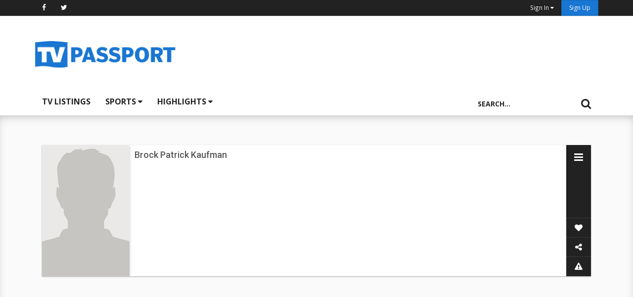

--- FILE ---
content_type: text/html; charset=UTF-8
request_url: https://www.tvpassport.com/person/brock-patrick-kaufman/682811
body_size: 10263
content:
<!DOCTYPE html>
<html lang="en">
  <head>
    <meta charset="UTF-8">
    <meta http-equiv="X-UA-Compatible" content="IE=edge">
    <meta name="viewport" content="width=device-width, initial-scale=1, maximum-scale=1.0, user-scalable=no">

          
<title>Brock Patrick Kaufman   | TV Passport</title>

<meta property="og:site_name" content="TV Passport">
<meta property="fb:app_id" content="662788877191028">
<meta property="og:url" content="https://www.tvpassport.com/person/brock-patrick-kaufman/682811" />
<meta property="og:type" content="actor" />
<meta property="og:title" content="Brock Patrick Kaufman  " />
<meta name="keywords" content="TV Guide, TV Listings, TV Schedules, Canada TV listings, USA TV listing, Canada TV guide, USA TV guide" />
<meta name="description" content="Learn more about Brock Patrick Kaufman on TV Passport. Find upcoming TV listings with Brock Patrick Kaufman, as well as bio, filmography, photos and more." />
<meta property="og:description" content="Learn more about Brock Patrick Kaufman on TV Passport. Find upcoming TV listings with Brock Patrick Kaufman, as well as bio, filmography, photos and more." />
<meta property="og:image" content="https://www.tvpassport.com/resource/img/generics/null-person.png" />
    
    <link rel="apple-touch-icon" sizes="57x57" href="https://www.tvpassport.com/resource/img/favicons/apple-touch-icon-57x57.png">
    <link rel="apple-touch-icon" sizes="60x60" href="https://www.tvpassport.com/resource/img/favicons/apple-touch-icon-60x60.png">
    <link rel="apple-touch-icon" sizes="72x72" href="https://www.tvpassport.com/resource/img/favicons/apple-touch-icon-72x72.png">
    <link rel="apple-touch-icon" sizes="76x76" href="https://www.tvpassport.com/resource/img/favicons/apple-touch-icon-76x76.png">
    <link rel="apple-touch-icon" sizes="114x114" href="https://www.tvpassport.com/resource/img/favicons/apple-touch-icon-114x114.png">
    <link rel="apple-touch-icon" sizes="120x120" href="https://www.tvpassport.com/resource/img/favicons/apple-touch-icon-120x120.png">
    <link rel="apple-touch-icon" sizes="144x144" href="https://www.tvpassport.com/resource/img/favicons/apple-touch-icon-144x144.png">
    <link rel="apple-touch-icon" sizes="152x152" href="https://www.tvpassport.com/resource/img/favicons/apple-touch-icon-152x152.png">
    <link rel="apple-touch-icon" sizes="180x180" href="https://www.tvpassport.com/resource/img/favicons/apple-touch-icon-180x180.png">
    <link rel="icon" type="image/png" href="https://www.tvpassport.com/resource/img/favicons/favicon-32x32.png" sizes="32x32">
    <link rel="icon" type="image/png" href="https://www.tvpassport.com/resource/img/favicons/favicon-194x194.png" sizes="194x194">
    <link rel="icon" type="image/png" href="https://www.tvpassport.com/resource/img/favicons/favicon-96x96.png" sizes="96x96">
    <link rel="icon" type="image/png" href="https://www.tvpassport.com/resource/img/favicons/android-chrome-192x192.png" sizes="192x192">
    <link rel="icon" type="image/png" href="https://www.tvpassport.com/resource/img/favicons/favicon-16x16.png" sizes="16x16">
    <link rel="manifest" href="https://www.tvpassport.com/resource/img/favicons/manifest.json">
    <link rel="mask-icon" href="https://www.tvpassport.com/resource/img/favicons/safari-pinned-tab.svg" color="#0a64bd">
    <link rel="shortcut icon" href="https://www.tvpassport.com/resource/img/favicons/favicon.ico">
    <meta name="msapplication-TileColor" content="#ffffff">
    <meta name="msapplication-TileImage" content="https://www.tvpassport.com/resource/img/favicons/mstile-144x144.png">
    <meta name="msapplication-config" content="https://www.tvpassport.com/resource/img/favicons/browserconfig.xml">
    <meta name="theme-color" content="#ffffff">

<!-- PLACE THIS SECTION INSIDE OF YOUR HEAD TAGS -->
<!-- Below is a recommended list of pre-connections, which allow the network to establish each connection quicker, speeding up response times and improving ad performance. -->
<link rel="preconnect" href="https://a.pub.network/" crossorigin />
<link rel="preconnect" href="https://b.pub.network/" crossorigin />
<link rel="preconnect" href="https://c.pub.network/" crossorigin />
<link rel="preconnect" href="https://d.pub.network/" crossorigin />
<link rel="preconnect" href="https://c.amazon-adsystem.com" crossorigin />
<link rel="preconnect" href="https://s.amazon-adsystem.com" crossorigin />
<link rel="preconnect" href="https://btloader.com/" crossorigin />
<link rel="preconnect" href="https://api.btloader.com/" crossorigin />
<link rel="preconnect" href="https://cdn.confiant-integrations.net" crossorigin />
<!-- Below is a link to a CSS file that accounts for Cumulative Layout Shift, a new Core Web Vitals subset that Google uses to help rank your site in search -->
<!-- The file is intended to eliminate the layout shifts that are seen when ads load into the page. If you don't want to use this, simply remove this file -->
<!-- To find out more about CLS, visit https://web.dev/vitals/ -->
<link rel="stylesheet" href="https://a.pub.network/tvpassport-com/cls.css">
<script data-cfasync="false" type="text/javascript">
  var freestar = freestar || {};
  freestar.queue = freestar.queue || [];

freestar.queue.push(function () {
  googletag.pubads().set('page_url', 'https://www.tvpassport.com/');
});
  freestar.config = freestar.config || {};
  freestar.config.enabled_slots = [];
  freestar.initCallback = function () { (freestar.config.enabled_slots.length === 0) ? freestar.initCallbackCalled = false : freestar.newAdSlots(freestar.config.enabled_slots) }
</script>
<script src="https://a.pub.network/tvpassport-com/pubfig.min.js" data-cfasync="false" async></script>



  <!-- 
  <script async data-cfasync="false" src="https://cdn.snigelweb.com/adengine/tvpassport.com/loader.js" type="text/javascript"></script>


<script type = "text/javascript"> 
(function () { 
window.advBidxc = window.advBidxc || {}; 
window.advBidxc.customerId = "8CU60L62H"; // Customer ID 
window.advBidxc.domain = window.location.hostname; 
window.advBidxc.version = 5.1; 
window.advBidxc.startTime = new Date().getTime(); 
function loadScript(tagSrc) { 
var scriptTag = document.createElement('script'), 
placeTag = document.getElementsByTagName("script")[0]; 
scriptTag.type = 'text/javascript'; 
scriptTag.async = true; 
scriptTag.src = tagSrc; 
placeTag.parentNode.insertBefore(scriptTag, placeTag);} 
var mnSrc = 'https://hbx.media.net/bidexchange.js?cid=' +  
window.advBidxc.customerId + 
"&version=" + window.advBidxc.version + '&dn=' +  
window.advBidxc.domain; 
loadScript(mnSrc); })(); 
</script>  -->

<script>
  (function(i,s,o,g,r,a,m){i['GoogleAnalyticsObject']=r;i[r]=i[r]||function(){
  (i[r].q=i[r].q||[]).push(arguments)},i[r].l=1*new Date();a=s.createElement(o),
  m=s.getElementsByTagName(o)[0];a.async=1;a.src=g;m.parentNode.insertBefore(a,m)
  })(window,document,'script','https://www.google-analytics.com/analytics.js','ga');

  ga('create', 'UA-3210299-1', 'auto');
  ga('send', 'pageview');

</script>
<script type="text/javascript">
    if (window.location.hash && window.location.hash == '#_=_') {
        window.location.hash = '';
    }
</script>
<script>
// Copyright 2014-2015 Twitter, Inc.
// Licensed under MIT (https://github.com/twbs/bootstrap/blob/master/LICENSE)
if (navigator.userAgent.match(/IEMobile\/10\.0/)) {
  var msViewportStyle = document.createElement('style')
  msViewportStyle.appendChild(
    document.createTextNode(
      '@-ms-viewport{width:auto!important}'
    )
  )
  document.querySelector('head').appendChild(msViewportStyle)
}
</script>
<!-- 
<script async src="https://securepubads.g.doubleclick.net/tag/js/gpt.js"></script>
<script>
  window.googletag = window.googletag || {cmd: []};
  googletag.cmd.push(function() {
    googletag.defineSlot('/24842805/tvpassport_sports_320x50', [320, 50], 'div-gpt-ad-1648728317786-0').addService(googletag.pubads());
    googletag.pubads().enableSingleRequest();
    googletag.enableServices();
  });
</script> -->

    <link rel="stylesheet" type="text/css" href="https://www.tvpassport.com/resource/css/print.css" media="print">
    <link href="https://www.tvpassport.com/resource/css/styles.css?v4" rel="stylesheet">

<!--[if gt IE 10]><!-->
    <link rel="stylesheet" href="https://www.tvpassport.com/resource/css/ie.css">
<!--<![endif]-->

    <!-- HTML5 shim and Respond.js for IE8 support of HTML5 elements and media queries -->
    <!--[if lt IE 9]>
      <script src="https://oss.maxcdn.com/html5shiv/3.7.2/html5shiv.min.js"></script>
      <script src="https://oss.maxcdn.com/respond/1.4.2/respond.min.js"></script>
    <![endif]-->
    <script src="https://ajax.googleapis.com/ajax/libs/jquery/1.11.3/jquery.min.js"></script>
    <script src="//ajax.aspnetcdn.com/ajax/jquery.validate/1.11.1/jquery.validate.min.js"></script>
    <script src="https://www.tvpassport.com/resource/js/bootstrap.min.js" ></script>
  </head>
  <body>


 <header>
  <nav id="top-bar" class="navbar navbar-default navbar-fixed-top">
    <div class="container">
      <div class="collapse navbar-collapse" id="">
        <ul class="nav navbar-nav">
          <!-- <li><a href="">Choose Your Local TV Provider</a></li> -->
          <li class="hidden-xs"><a href="http://www.facebook.com/tvpassport" title="Like us on Facebook" target="_blank"><i class="fa fa-facebook"></i></a></li>
          <li class="hidden-xs"><a href="http://www.twitter.com/tvpassport" title="Follow us on Twitter" target="_blank"><i class="fa fa-twitter"></i></a></li>

        </ul>
        <ul class="nav navbar-nav navbar-right">
          
          <li class="visible-xs"><a href="https://www.tvpassport.com/my-passport/sign_in" class=""><small>Sign In</small></a></li>
          <li class="dropdown hidden-xs">
            <a href="#" class="dropdown-toggle" data-toggle="dropdown"><small>Sign In <span class="fa fa-caret-down"></span></small></a>
            <ul id="login-nav" class="dropdown-menu">
              <li>
               <div class="row">
                  <div class="col-md-12">
                     <form class="form" role="form" method="post" action="https://www.tvpassport.com/my-passport/sign_in" accept-charset="UTF-8" id="login-nav">
                      <div class="form-group">
                       <label class="sr-only" for="email_header">Email address</label>
                       <input type="email" class="form-control" id="email_header" name="sign_in_username_email" placeholder="Email address" required>
                      </div>
                      <div class="form-group">
                        <label class="sr-only" for="password_header">Password</label>
                        <input type="password" class="form-control" id="password_header" name="sign_in_password" placeholder="Password" required>
                        <div class="help-block text-right"><a href="https://www.tvpassport.com/my-passport/forgot_password">Forgot password ?</a></div>
                      </div>
                      <input type="hidden" id="redirect" name="redirect" value="true">
                      <div class="form-group">
                        <button type="submit" class="btn btn-primary btn-block">Sign in</button>
                      </div>
                      <div class="checkbox">
                        <label><input type="checkbox" id="sign_in_remember" name="sign_in_remember"><span> Remember Me</span></label>
                      </div>
                     </form>
                    <div class="social-buttons text-center">
                      <p>Or sign in with a social network</p>
                      <a href="https://www.tvpassport.com/hauth/login/Facebook/true">
                        <span class="fa-stack fa-lg">
                          <i class="fa fa-square fa-stack-2x"></i>
                          <i class="fa fa-facebook fa-stack-1x fa-inverse btn-facebook"></i>
                        </span>
                      </a>
                      <a href="https://www.tvpassport.com/hauth/login/Twitter/true">
                        <span class="fa-stack fa-lg">
                          <i class="fa fa-square fa-stack-2x"></i>
                          <i class="fa fa-twitter fa-stack-1x fa-inverse btn-twitter"></i>
                        </span>
                      </a>
                      <a href="https://www.tvpassport.com/hauth/login/Google/true">
                        <span class="fa-stack fa-lg">
                          <i class="fa fa-square fa-stack-2x"></i>
                          <i class="fa fa-google fa-stack-1x fa-inverse btn-google"></i>
                        </span>
                      </a>
                    </div>
                    <p class="text-center">Don't have an account? <a href="https://www.tvpassport.com/my-passport/register" class="">Sign up</a></p>
                  </div>
               </div>
              </li>
            </ul>
          </li>
          <li><a href="https://www.tvpassport.com/my-passport/register" class="btn btn-xs btn-primary">Sign Up</a></li>        </ul>
      </div>
    </div><!-- /.container-fluid -->
  </nav>
  <div class="divide-nav">
    <div class="container">
      <div class="row no-gutters" id="masthead">
        <div class="col-xs-12 col-md-3 col-sm-5 vcenter">
          <a href="https://www.tvpassport.com/" class="brand"><img src="https://www.tvpassport.com/resource/img/tv-passport-logo.png" alt="TV Passport logo" class="img-responsive logo"></a>
        </div>
        <div class="col-xs-12 col-md-7 col-md-offset-1 col-sm-5 vcenter">
          <!-- Tag ID: tvpassport-com_leaderboard_atf -->
          <div align="center" data-freestar-ad="__320x100 __728x90" id="tvpassport-com_leaderboard_atf">
            <script data-cfasync="false" type="text/javascript">
              freestar.config.enabled_slots.push({ placementName: "tvpassport-com_leaderboard_atf", slotId: "tvpassport-com_leaderboard_atf" });
            </script>
          </div>
        </div>
      </div>
    </div>
  </div>
  <nav id="main-nav" class="navbar navbar-default navbar-lower">
    <div class="container">
      <script async src="https://pagead2.googlesyndication.com/pagead/js/adsbygoogle.js?client=ca-pub-1030133986021041"
     crossorigin="anonymous"></script>
<!-- Header replace Auto Ad 
<ins class="adsbygoogle"
     style="display:block"
     data-ad-client="ca-pub-1030133986021041"
     data-ad-slot="5615081698"
     data-ad-format="auto"
     data-full-width-responsive="true"></ins>
<script>
     (adsbygoogle = window.adsbygoogle || []).push({});
</script>-->
    </div>

    <div class="container">
      <div class="navbar-header">
        <ul class="nav navbar-nav">

          <li class=" nav-no-collapse"><a href="https://www.tvpassport.com/tv-listings" >TV Listings</a></li>
          <button type="button" class="navbar-toggle collapsed btn btn-primary btn-xs" data-toggle="collapse" data-target=".collapse-main-nav" aria-expanded="false">Menu <span class="fa fa-caret-down"></span></button>
        </ul>
      </div>
      <div class="collapse navbar-collapse collapse-buttons collapse-main-nav">
        <ul class="nav navbar-nav">
          <li class="dropdown">
            <a href="#" class="dropdown-toggle" data-toggle="dropdown">Sports <b class="fa fa-caret-down"></b></a>
            <ul class="dropdown-menu">
              <li><a href="https://www.tvpassport.com/tv-listings/sports/EPL">EPL Schedule</a></li>
              <li><a href="https://www.tvpassport.com/tv-listings/sports/F1">F1 Schedule</a></li>
              <li><a href="https://www.tvpassport.com/tv-listings/sports/FIFA">FIFA Schedule</a></li>
              <!-- <li><a href="https://www.tvpassport.com/tv-listings/sports/MLB">MLB Schedule</a></li> -->
              <li><a href="https://www.tvpassport.com/tv-listings/sports/MLS">MLS Schedule</a></li>
              <!-- <li><a href="https://www.tvpassport.com/tv-listings/sports/NASCAR">NASCAR Schedule</a></li> -->
              <li><a href="https://www.tvpassport.com/tv-listings/sports/NBA">NBA Schedule</a></li>
              <li><a href="https://www.tvpassport.com/tv-listings/sports/NHL">NHL Schedule</a></li>
              <li><a href="https://www.tvpassport.com/tv-listings/sports/NFL">NFL Schedule</a></li>
              <li><a href="https://www.tvpassport.com/tv-listings/sports/UEFA">UEFA Schedule</a></li>
              <li class="divider"></li>
              <li><a href="https://www.tvpassport.com/tv-listings/sports">Sports Highlights</a></li>
            </ul>
          </li>
          <li class="dropdown">
            <a href="#" class="dropdown-toggle" data-toggle="dropdown">Highlights <b class="fa fa-caret-down"></b></a>
            <ul class="dropdown-menu">
              <li><a href="https://www.tvpassport.com/tv-listings/whats-on-today">What's On Today</a></li>
              <li><a href="https://www.tvpassport.com/tv-listings/movies">Movie Listings</a></li>
              <!-- <li><a href="https://www.tvpassport.com/fall-tv">Fall TV Premieres</a></li> -->
            </ul>
          </li>

        </ul>
        <div class="searchbox searchbox-open">
          <form action="https://www.tvpassport.com/search" id="searchbox" method="get" accept-charset="utf-8">
            <input type="search" name="search" id="search" placeholder="Search..." class="searchbox-input header" >
            <input type="submit" class="searchbox-submit">
            <span class="searchbox-icon"><i class="fa fa-search"></i></span>
          </form>
        </div>
      </div>
    </div>

  </nav>

</header>
<div>
</div>


<script>

  $(".searchbox-icon").on('click touch', function(){
      $( "#searchbox" ).submit();
  });

</script>
<main>
  	<section class="person">
    	<div class="container">




    <div class="col-xs-12">
      <div class="program-card">
        <div class="program-wrapper">
          <div class="row row-eq-height no-gutters">
            <div class="col-xs-12 col-sm-4 col-md-2 artwork"><figure><img src="https://www.tvpassport.com/resource/img/generics/null-person-object.png" title="Brock Patrick Kaufman" class="img-responsive" alt="Photo of Brock Patrick Kaufman"></figure></div>            <div class="col-xs-12 col-sm-8  col-md-10 ">
              <div class="program-details">
                <h1 class="h4">
                  Brock Patrick Kaufman                </h1>
                            
                                              
                                                            </p>
              
              
              <ul class="list-inline">
                              </ul>

              </div>
            </div>
          </div>
        </div>
        <div class="program-sidebar">
  <div class="holder">
    <a class="open-expand" href="#"></a>
  </div>
  <div class="expand-actions">
    <div class="action-group">
      <ul class="action-items list-group">
        <li class="list-group-item favourite">
          <div class="row">
            <div class="col-xs-12">
              <div class="icon favicon ">
                <span><i class="fa fa-heart"></i></span>
              </div>
              <div class="favorite action-title">
                <span class="favorite-text">
                Sign in to Add favorite                </span>
              </div>
            </div>
          </div>
        </li>
<!--         <li class="list-group-item reminder">
          <div class="row">
            <div class="col-xs-12">

              <div class="icon noteicon ">

                <span><i class="fa fa-bell"></i></span>
              </div>
              <div class="reminder action-title">
                <span class="reminder-text">
                                </span>

                <div class="action-options btn-group pull-right" role="group" aria-label="">
                  <a href="" onclick="checkNewShows()" class="btn btn-primary btn-sm">
                    All shows
                  </a>
                  <a href="" onclick="checkAllShows()" class="btn btn-success btn-sm">
                    New shows
                  </a>

                </div>
              </div>
            </div>
          </div>
        </li> -->
        <li class="list-group-item share">
          <div class="row">
            <div class="col-xs-12">
              <div class="icon">
                <span><i class="fa fa-share-alt"></i></span>
              </div>
              <div class="share action-title">
                <span class="reminder text">Share</span>
                <div class="action-options btn-group" role="group" aria-label="">
                  <a href="" class="btn btn-facebook btn-sm share shareFaceBook">
                    <i class="fa fa-facebook"></i>
                  </a>

                  <a href="https://twitter.com/intent/tweet?text=Checking+out+the+show+Brock+Patrick+Kaufman%21&via=tvpassport&url=http://pssprt.tv/person/brock-patrick-kaufman/682811&hashtags=$hashtags" class="btn btn-twitter btn-sm share shareTwitter">
                    <i class="fa fa-twitter"></i>
                  </a>
                  <a href="" class="btn btn-google btn-sm share" data-toggle="modal" data-target="#shareEmail">
                    <i class="fa fa-envelope"></i>
                  </a>
                  <!-- <a>spacer</a> -->
                </div>
              </div>
            </div>
          </div>

        </li>
        <li class="list-group-item warning">
          <div class="row">
            <div class="col-xs-12">
              <div class="icon">
                <span><i class="fa fa-warning"></i></span>
              </div>
              <div class="report action-title">
                Report a problem
              </div>
            </div>
          </div>

        </li>
      </ul>

    </div>
  </div>
   <div class="open">
    <div class="sidebar-buttons">
      <ul class="list-group">
        <li class="list-group-item ">
          <span><i class="fa fa-heart"></i></span>
        </li>
<!--         <li class="list-group-item ">
          <span><i class="fa fa-bell"></i></span>
        </li> -->
        <li class="list-group-item">
          <span><i class="fa fa-share-alt"></i></span>
        </li>
        <li class="list-group-item">
          <span><i class="fa fa-warning"></i></span>
        </li>
      </ul>
    </div>
   </div>
</div>












<script>

var signedIn = false

var fav_property_value =  0;
var is_favouriting = false;


$(".program-card").on('click touchstart', '.favorite.action-title', function(event)
{

  if(signedIn)
  {
    if(fav_property_value == 0)
      var url = "https://www.tvpassport.com/my-passport/Favorites/set_favorite";
    else
      var url = "https://www.tvpassport.com/my-passport/Favorites/rem_favorite";
    if(!is_favouriting)
    {
      $('.favorite-text').html("<span class='saving'>Saving changes...</span>");
      $.post(
          url,
          {
            objectId:  "682811",
            object:  "person"
          })
          .success(function(data) {
            var json = $.parseJSON(data);
            if(json.success == true)
            {
              if(fav_property_value == 0)
              {
                fav_property_value = 1;
                $('.favorite-text').html("Remove favorite" );
                $('.favicon').addClass('active');
                $('.favourite').removeClass('active');
              }
              else
              {
                $('.favorite-text').html("favorite" );
                fav_property_value = 0;
                $('.favicon').removeClass('active');
                $('.favourite').removeClass('active');
              }
            }
            else
            {
              window.location.replace("https://www.tvpassport.com/my-passport/sign_in");
            }
          })
          .fail(function() {
            if(fav_property_value == 1)
            {
              fav_property_value = 1;
              $('.favorite-text').html("Remove favorite");
            }
            else
            {
              $('.favorite-text').html("favorite");
              fav_property_value = 0;
            }
          })
          .done(function()
          {
            is_favouriting = false;
          });
    }
    is_favouriting = true;
  }
  else
  {
    var url = "https://www.tvpassport.com/my-passport/sign_in";
    window.location.href = url;
  }


});
$(".program-card").on('click touchstart', '.report.action-title', function(event)
{
  var url = "https://www.tvpassport.com/contact/person/682811";
  window.location.href = url;

});
</script>






<script>

var reminderClicked = false;
var newShowsOnly = 0;
var allShows = 0;

function checkNewShows()
{
  send_notifications("person", 0, 1);
}

function checkAllShows()
{
  send_notifications("person", 1, 0);
}

function removeChecks()
{
  send_notifications("person", 0, 0);
}

function send_notifications(object, all_listings, new_listings)
{
  var url = "https://www.tvpassport.com//my-passport/Notify/set_notification";
  $('.reminder-text').html("Sending User Info...");
  $.post(
      url,
      {
        category:  object,
        object_id:     "682811",
        all_listings:    all_listings,
        new_listings:     new_listings,
        live_listings:  0,
        remind_once: 0
      })
      .success(function(data) {
        var json = $.parseJSON(data);
        if(json.success == true)
        {
          $('li.list-group-item').removeClass('active');
          if(all_listings == 1)
          {
            $('.reminder-text').html("Remove Reminders");
            $('.noteicon').addClass('active');
            allShows = 1;
            newShowsOnly = 0;
          }
          else if(new_listings == 1)
          {
            $('.reminder-text').html("Remove Reminders");
            $('.noteicon').addClass('active');
            allShows = 0;
            newShowsOnly = 1;
          }
          else
          {
            $('.reminder-text').html("Set Reminders");
            $('.noteicon').removeClass('active');
            allShows = 0;
            newShowsOnly = 0;
          }
        }
        else
        {
          window.location.replace("https://www.tvpassport.com/my-passport/sign_in");
        }
    })
    .fail(function() {

    }
  );
}
$(".program-card").on('click touchstart', '.reminder.action-title', function(event)
{
  //console.log("newShowsOnly " + newShowsOnly);
  //console.log("allShows " + allShows);
  if(signedIn)
  {
    if((newShowsOnly == 1) || (allShows == 1))
    {
      removeChecks();
    }
  }
});


</script>


<script>

$( document ).ready(function() {
  $('#shareEmail').on('shown.bs.modal', function (e) {
      $('#shareEmailForm').validator();
  });
});

$(".program-card").on('click touchstart', '#submit', function(event)
{
  var hasErrors = false;
  $('#shareEmailForm').validator('validate');
  $('.has-error').each( function( index, element ){
      if(($( this ).text().length > 0))
      {
        hasErrors = true;
      }
  });

  if (hasErrors) {
    //console.log("we have errors");
  } else {
    var url = "https://www.tvpassport.com/my-passport/Share";
    $.post(
        url,
        {
          object_link:  "https://www.tvpassport.com/person/brock-patrick-kaufman/682811",
          object_type:  "person",
          action_title:  "Brock Patrick Kaufman",
          description:  "",

          time_span:  "",
          /*
          showName:  "",
          episodeTitle:  "",

          league:  "",
          team1:  "",
          team2:  ""
          */

          from:     $("#from").val(),
          sendemailto:     $("#sendemailto").val(),
          email:    $("#email").val(),
          name:     $("#name").val(),
          message:  $("#message").val()
        })
        .success(function(data) {

          $('#shareEmailFormArea').html("<p class=\"text-center lead text-success\">Your message was sent!</p>");
          $('#submit').hide();
          //$('#shareEmail').modal('hide');
      })
      .fail(function() {

      }
    );
  }
});


$(".program-card").on('click touchstart', '.shareFaceBook', function(event)
{
  event.preventDefault();
  FB.ui(
    {
      method: 'share',
      href: 'http://pssprt.tv/person/brock-patrick-kaufman/682811',
      app_id: '662788877191028'
    },
    // callback
    function(response) {
      if (response && !response.error_message) {
        //alert('Posting completed.');
      } else {
        //alert(response);
      }
    }
  );

});
</script>
<script type="text/javascript" src="https://platform.twitter.com/widgets.js"></script>
<script>window.twttr = (function(d, s, id) {
  var js, fjs = d.getElementsByTagName(s)[0],
    t = window.twttr || {};
  if (d.getElementById(id)) return t;
  js = d.createElement(s);
  js.id = id;
  js.src = "https://platform.twitter.com/widgets.js";
  fjs.parentNode.insertBefore(js, fjs);

  t._e = [];
  t.ready = function(f) {
    t._e.push(f);
  };

  return t;
}(document, "script", "twitter-wjs"));
</script>
<script>
  window.fbAsyncInit = function() {
    FB.init({
      appId      : '662788877191028',
      xfbml      : true,
      version    : 'v2.5'
    });
  };

  (function(d, s, id){
     var js, fjs = d.getElementsByTagName(s)[0];
     if (d.getElementById(id)) {return;}
     js = d.createElement(s); js.id = id;
     js.src = "//connect.facebook.net/en_US/sdk.js";
     fjs.parentNode.insertBefore(js, fjs);
   }(document, 'script', 'facebook-jssdk'));
</script>

<!-- Modal for share via email  -->


<form method="post" id="shareEmailForm" accept-charset="UTF-8" action="https://www.tvpassport.com/my-passport/Share">
<div class="modal fade" tabindex="-1" id="shareEmail" role="dialog">
  <div class="modal-dialog">
    <div class="modal-content">
      <div class="modal-body">
        <div class="form-area" id="shareEmailFormArea">

          <button type="button" class="close" data-dismiss="modal" aria-label="Close"><span aria-hidden="true">&times;</span></button>
          <p class="lead text-center"><strong>Share something about Brock Patrick Kaufman</strong></p>
          <div class="form-group">
            <label for="name" class="sr-only control-label">Enter your name</label>
            <input type="text" class="form-control" id="name" name="name" placeholder="Your name" value ="" data-error="Enter a name" required>
            <span class="help-block with-errors"></span>
          </div>
          <div class="form-group">
            <label for="from" class="sr-only">Enter your email address</label>
            <input type="email" class="form-control" id="from" name="from" placeholder="Your email address" value ="" data-error="Please enter a valid email address" required>
            <span class="help-block with-errors"></span>
          </div>
          <div class="form-group">
            <label for="sendemailto" class="sr-only">Enter the recipient's name</label>
            <input type="text" class="form-control" id="sendemailto" name="sendemailto" placeholder="Recipient's name" data-error="Enter your friend's name" required>
            <span class="help-block with-errors"></span>
          </div>
          <div class="form-group">
            <label for="email" class="sr-only">Enter the recipient's email address</label>
            <input type="email" class="form-control" id="email" name="email" placeholder="Recipient's email address" data-error="Please enter a valid email address" required>
            <span class="help-block with-errors"></span>
          </div>
          <div class="form-group">
            <label for="message" class="sr-only">Enter a custom message to send</label>
            <textarea class="form-control" id="message" name="message" placeholder="Add a message about the person Brock Patrick Kaufman!" rows="7"></textarea>
            <span class="help-block with-errors"></span>
          </div>
        </div>
        <div class="modal-footer">
          <div class="form-group">
            <div class="pull-right">
<div class="g-recaptcha" data-sitekey="6Ld0jbsUAAAAABp6b1eCL5rF6Y3unmBCi8cndEM2" data-callback="verifyCaptcha"></div>
            <div id="g-recaptcha-error"></div>
        <script src='https://www.google.com/recaptcha/api.js'></script>                      
              <button type="button" data-dismiss="modal" aria-label="Close" class="btn btn-default">Close</button>
              <button type="button" id="submit" name="submit" class="btn btn-primary">Send Message</button>
            </div>
          </div>
        </div>
      </div>
    </div><!-- /.modal-content -->
  </div><!-- /.modal-dialog -->
</div><!-- /.modal -->
</form>


</div>
<script>

$('.holder').on('click touchstart', function(e){
  e.preventDefault();
  $(this).parent().toggleClass('active');
  $('.program-wrapper').toggleClass('active');
  $('.open, .sidebar-buttons').toggleClass('invisible');
  $('.expand-actions').toggleClass('active');
  $('li').removeClass('active');
  if($('.program-wrapper').is('.active'))
  {
    $('.open-expand').addClass('expanded');
    $('.open-expand').text('');
  }
  else
  {
    $('.open-expand').removeClass('expanded');
    $('.open-expand').text('');
  }
});

var signedIn = false
$('li.list-group-item').on('click touchstart', function(e){
  e.preventDefault();
  $('li.list-group-item').removeClass('active');
  if($(this).is('.share') || signedIn)  //disable all li except share unless logged in
  {

    if($(this).hasClass("reminder") && $(this).text().indexOf("Remove Reminder") >= 0)
    {
      $('.action-options').toggleClass('active');
    }
    else
    {
      $(this).closest("li.list-group-item").toggleClass('active');
      $('.action-options').toggleClass('active');
    }
  }
});

</script>						<div class="row adspace">
							<div class="col-xs-12">
								<!-- <script async src="//pagead2.googlesyndication.com/pagead/js/adsbygoogle.js"></script> -->
<!-- TV Passport V2 Grid -->
<!-- <ins class="adsbygoogle"
     style="display:block"
     data-ad-client="ca-pub-1030133986021041"
     data-ad-slot="3371946849"
     data-ad-format="auto"></ins>
<script>
(adsbygoogle = window.adsbygoogle || []).push({});
</script> -->
<!-- Tag ID: tvpassport-com_leaderboard_atf_970x250 -->
<div align="center" data-freestar-ad="__240x400 __336x280" id="tvpassport-com_leaderboard_atf_970x250">
  <script data-cfasync="false" type="text/javascript">
    freestar.config.enabled_slots.push({ placementName: "tvpassport-com_leaderboard_atf_970x250", slotId: "tvpassport-com_leaderboard_atf_970x250" });
  </script>
</div>							</div>
						</div>

				<article class="panel-details listings-article">
					<div class="panel panel-default">
						<div class="panel-heading">
							<h3 class="h4">Upcoming Listings</h3>
						</div>
						<div class="panel-body">
							<div class="row">
								<div id = "partialListingsLoader">
									<div class="sk-cube-grid">
  <div class="sk-cube sk-cube1"></div>
  <div class="sk-cube sk-cube2"></div>
  <div class="sk-cube sk-cube3"></div>
  <div class="sk-cube sk-cube4"></div>
  <div class="sk-cube sk-cube5"></div>
  <div class="sk-cube sk-cube6"></div>
  <div class="sk-cube sk-cube7"></div>
  <div class="sk-cube sk-cube8"></div>
  <div class="sk-cube sk-cube9"></div>
</div>								</div>
								<div id = "ListingsPerson">
								</div>
							</div>
						</div>
					</div>
				</article>

												<article class="panel-details">
					<div class="panel panel-default">
						<div class="panel-heading">
							<h3 class="h4">Movie History</h3>
						</div>
						<div class="panel-body">
							<div class="row">

																		<div class="col-xs-6 col-sm-3 col-md-2 person-movie-history">
										<figure>
																							<img src="//cdn.tvpassport.com/image/show/240x360/v2/p13633531_p_v8_aa.jpg" alt="Happy Log movie poster." class="img-responsive" title="Happy Log">
																						<figcaption>
												<h2 class="movie-title"><a href="https://www.tvpassport.com/movie/happy-log/27114105">Happy Log</a>													<br><small>2016</small>
												</h2>
											</figcaption>
										</figure>
									</div>
																		<div class="col-xs-6 col-sm-3 col-md-2 person-movie-history">
										<figure>
																							<img src="//cdn.tvpassport.com/image/show/240x360/v2/p13633531_p_v8_aa.jpg" alt="Happy Log movie poster." class="img-responsive" title="Happy Log">
																						<figcaption>
												<h2 class="movie-title"><a href="https://www.tvpassport.com/movie/happy-log/6099106">Happy Log</a>													<br><small>2016</small>
												</h2>
											</figcaption>
										</figure>
									</div>
																		<div class="col-xs-6 col-sm-3 col-md-2 person-movie-history">
										<figure>
																							<img src="//cdn.tvpassport.com/image/show/240x360/v2/p9492849_b_v7_ad.jpg" alt="Angel at Christmas movie poster." class="img-responsive" title="Angel at Christmas">
																						<figcaption>
												<h2 class="movie-title"><a href="https://www.tvpassport.com/movie/angel-at-christmas/23324932">Angel at Christmas</a>													<br><small>2012</small>
												</h2>
											</figcaption>
										</figure>
									</div>
																		<div class="col-xs-6 col-sm-3 col-md-2 person-movie-history">
										<figure>
																							<img src="//cdn.tvpassport.com/image/show/240x360/v2/p9492849_p_v7_aa.jpg" alt="Angel Next Door movie poster." class="img-responsive" title="Angel Next Door">
																						<figcaption>
												<h2 class="movie-title"><a href="https://www.tvpassport.com/movie/angel-next-door/23324920">Angel Next Door</a>													<br><small>2012</small>
												</h2>
											</figcaption>
										</figure>
									</div>
																		<div class="col-xs-6 col-sm-3 col-md-2 person-movie-history">
										<figure>
																							<img src="//cdn.tvpassport.com/image/show/240x360/v2/p9492849_p_v7_aa.jpg" alt="Angel Next Door movie poster." class="img-responsive" title="Angel Next Door">
																						<figcaption>
												<h2 class="movie-title"><a href="https://www.tvpassport.com/movie/angel-next-door/10129870">Angel Next Door</a>													<br><small>2012</small>
												</h2>
											</figcaption>
										</figure>
									</div>
																		<div class="col-xs-6 col-sm-3 col-md-2 person-movie-history">
										<figure>
																							<img src="//cdn.tvpassport.com/image/show/240x360/v2/p9492849_p_v8_ag.jpg" alt="Christmas Angel movie poster." class="img-responsive" title="Christmas Angel">
																						<figcaption>
												<h2 class="movie-title"><a href="https://www.tvpassport.com/movie/christmas-angel/1336743">Christmas Angel</a>													<br><small>2012</small>
												</h2>
											</figcaption>
										</figure>
									</div>
																		<div class="col-xs-6 col-sm-3 col-md-2 person-movie-history">
										<figure>
																							<img src="//cdn.tvpassport.com/image/show/240x360/v2/p9492849_p_v8_ag.jpg" alt="Christmas Angel movie poster." class="img-responsive" title="Christmas Angel">
																						<figcaption>
												<h2 class="movie-title"><a href="https://www.tvpassport.com/movie/christmas-angel/18955567">Christmas Angel</a>													<br><small>2012</small>
												</h2>
											</figcaption>
										</figure>
									</div>
																		<div class="col-xs-6 col-sm-3 col-md-2 person-movie-history">
										<figure>
																							<img src="//cdn.tvpassport.com/image/show/240x360/v2/p9492849_b_v7_ae.jpg" alt="Der Engel von nebenan movie poster." class="img-responsive" title="Der Engel von nebenan">
																						<figcaption>
												<h2 class="movie-title"><a href="https://www.tvpassport.com/movie/der-engel-von-nebenan/30120849">Der Engel von nebenan</a>													<br><small>2012</small>
												</h2>
											</figcaption>
										</figure>
									</div>
									

							</div>
						</div>
					</div>
						<div class="row adspace">
							<div class="col-xs-12">
								<!-- <script async src="//pagead2.googlesyndication.com/pagead/js/adsbygoogle.js"></script> -->
<!-- TV Passport V2 Grid -->
<!-- <ins class="adsbygoogle"
     style="display:block"
     data-ad-client="ca-pub-1030133986021041"
     data-ad-slot="3371946849"
     data-ad-format="auto"></ins>
<script>
(adsbygoogle = window.adsbygoogle || []).push({});
</script> -->
<!-- Tag ID: tvpassport-com_leaderboard_atf_970x250 -->
<div align="center" data-freestar-ad="__240x400 __336x280" id="tvpassport-com_leaderboard_atf_970x250">
  <script data-cfasync="false" type="text/javascript">
    freestar.config.enabled_slots.push({ placementName: "tvpassport-com_leaderboard_atf_970x250", slotId: "tvpassport-com_leaderboard_atf_970x250" });
  </script>
</div>							</div>
						</div>					
				</article>
				
			</div>
    	</div>
    </section>
</main>


<footer id="main-footer">
  <section class="footer-top">
    <div class="container">
      <!-- <div id="adngin-desktop_adhesion-0"></div> -->

<div id="ccpa" style="text-align:center;cursor:pointer;display: none;">Do not share my Personal Information.</div>
      <div class="row">
        <div class="col-xs-12 col-sm-4">
          <p class="footer-title">Quick Links</p>
          <div class="row no-gutters">
            <div class="col-xs-5">
              <ul class="list-unstyled pull-left">
                <li><a href="https://www.tvpassport.com/tv-listings">TV Listings</a></li>
                <li><a href="https://www.tvpassport.com/search">Search</a></li>
                <li><a href="https://www.tvpassport.com/tv-listings/sports">Sports</a></li>
                <li><a href="https://www.tvpassport.com/tv-listings/movies">Movies</a></li>
              </ul>
            </div>
            <div class="col-xs-5">
              <ul class="list-unstyled pull-left">
                <li><a href="https://www.tvpassport.com/tv-listings/whats-on-today">What's On TV Today</a></li>
                                  <li><a href="https://www.tvpassport.com/my-passport/register">Sign Up</a></li>
                  <li><a href="https://www.tvpassport.com/my-passport/sign_in">Sign In</a></li>
                                <!-- <li><a href="">FAQs</a></li> -->
                <li><a href="https://www.tvpassport.com/contact">Contact Us</a></li>

              </ul>
            </div>
          </div>
          <div class="row no-gutters">
            <div class="col-xs-12">
              <ul class="list-unstyled" id="footer-lineup">
                <li><a href="https://www.tvpassport.com/lineups">Choose Your TV Provider</a></li>
              </ul>
            </div>
          </div>
        </div>
        <div class="col-xs-12 col-sm-4">
          <p class="footer-title">About TV Passport</p>
          <p>TV Passport is a community for TV lovers. We provide users with their local TV listings, entertainment news and television highlights!</p>
          <small>A <a href="http://www.tvmedia.ca/" target="_blank" class="tvm-property">TV Media Inc.</a> property</small>
          
        </div>
        <div class="col-xs-12 col-sm-4">
          <p class="footer-title social">Follow Us</p>
          <ul class="list-inline">
            <li><a href="https://www.facebook.com/tvpassport" target="_blank"><i class="fa fa-facebook-square fa-3x"></i></a></li>
            <li><a href="https://twitter.com/intent/user?screen_name=tvpassport" target="_blank"><i class="fa fa-twitter-square fa-3x"></i></a></li>
          </ul>
        </div>
      </div>
    </div>
  </section>

<style>
#pmLink {
    visibility: hidden;
    text-decoration: none;
    cursor: pointer;
    background: transparent;
    border: none;
}

   #pmLink:hover {
        visibility: visible;
        color: grey;
    }
</style>
  
  <section class="footer-bottom">
    <div class="container">
      <div class="row">
        <div class="col-xs-12 col-sm-3">&copy; 2025 TV Passport</div>
        <div class="col-xs-12 col-sm-9">
          <ul class="list-inline">
            <button id="pmLink">Privacy Manager</button>
            <li><a href="https://www.tvpassport.com/sitemap.xml">Sitemap</a></li>
            <li><a href="https://www.tvpassport.com/privacy">Privacy Policy</a></li>
            <li><a href="https://www.tvpassport.com/tos">Terms of Service</a></li>
          </ul>
        </div>
      </div>
    </div>
  </section>
</footer>

<footer class="print-footer visible-print-block">
  <div class="container">
    <div class="row">
      <div class="col-xs-12">
        <p class="h2">Stay connected with TVPassport.com</p>
        <h3><i class="fa fa-twitter-square fa-lg"></i> /TVPASSPORT</h3>
        <h3><i class="fa fa-facebook-square fa-lg"></i> /TVPASSPORT</h3>
      </div>
      <div class="col-xs-12">
      </div>
    </div>
  </div>

</footer>

    <script src="https://www.tvpassport.com/resource/js/ie10-viewport-bug-workaround.js"></script>


  </body>
</html>
<script>
	getListingsPerson();
	//getTVListingsPerson();
	//getMovieListingsPerson();
	function getListingsPerson()
	{
		var url = "https://www.tvpassport.com/person/getListingsPerson";
		$("#partialListingsLoader").show();
		$.post(

		  	url,
		  	{
		  		personID: 		682811,
		  		lineupId: 		'6340'
		    })
		  	.success(function(data) {
		  		$("#partialListingsLoader").hide();
				$("#ListingsPerson").html(data);
				if(data == "")
					$(".listings-article").remove();
			})
			.fail(function() {
				$("#partialListingsLoader").hide();
		  		$("#ListingsPerson").html("Sorry the data did not load properly.");
			}
		);
	}


	function getTVListingsPerson()
	{
		var url = "https://www.tvpassport.com/person/getTVListingsPerson";
		$("#partialTVListingsLoader").show();
		$.post(

		  	url,
		  	{
		  		personID: 		682811,
		  		lineupId: 		'6340'
		    })
		  	.success(function(data) {
		  		$("#partialTVListingsLoader").hide();
				$("#TVListingsPerson").html(data);
			})
			.fail(function() {
				$("#partialTVListingsLoader").hide();
		  		$("#TVListingsPerson").html("Sorry the data did not load properly.");
			}
		);
	}
	function getMovieListingsPerson()
	{
		var url = "https://www.tvpassport.com/Person/getMovieListingsPerson";
		$("#partialTVListingsLoader").show();
		$.post(

		  	url,
		  	{
		  		personID: 		682811,
		  		lineupId: 		'6340'
		    })
		  	.success(function(data) {
		  		$("#partialMovieListingsLoader").hide();
				$("#MovieListingsPerson").html(data);
			})
			.fail(function() {
				$("#partialMovieListingsLoader").hide();
		  		$("#MovieListingsPerson").html("Sorry the data did not load properly.");
			}
		);
	}
	$(function(){

	    $(".movie-title").each(function(){

	    var $numLetters = $(this).text().length;

	    if (($numLetters >= 1) && ($numLetters < 29)) {
	        $(this).css("font-size", "15px");
	    }
	    if (($numLetters >= 30) && ($numLetters < 40)) {
	        $(this).css("font-size", "15px");
	    }
	    else if (($numLetters >= 41)) {
	        $(this).css("font-size", "13px");
	    }
	    else {
	        $(this).css("font-size", "16px");
	    }

		});
	});
</script>


--- FILE ---
content_type: text/html; charset=utf-8
request_url: https://www.google.com/recaptcha/api2/anchor?ar=1&k=6Ld0jbsUAAAAABp6b1eCL5rF6Y3unmBCi8cndEM2&co=aHR0cHM6Ly93d3cudHZwYXNzcG9ydC5jb206NDQz&hl=en&v=TkacYOdEJbdB_JjX802TMer9&size=normal&anchor-ms=20000&execute-ms=15000&cb=i1dqigy75fbk
body_size: 45967
content:
<!DOCTYPE HTML><html dir="ltr" lang="en"><head><meta http-equiv="Content-Type" content="text/html; charset=UTF-8">
<meta http-equiv="X-UA-Compatible" content="IE=edge">
<title>reCAPTCHA</title>
<style type="text/css">
/* cyrillic-ext */
@font-face {
  font-family: 'Roboto';
  font-style: normal;
  font-weight: 400;
  src: url(//fonts.gstatic.com/s/roboto/v18/KFOmCnqEu92Fr1Mu72xKKTU1Kvnz.woff2) format('woff2');
  unicode-range: U+0460-052F, U+1C80-1C8A, U+20B4, U+2DE0-2DFF, U+A640-A69F, U+FE2E-FE2F;
}
/* cyrillic */
@font-face {
  font-family: 'Roboto';
  font-style: normal;
  font-weight: 400;
  src: url(//fonts.gstatic.com/s/roboto/v18/KFOmCnqEu92Fr1Mu5mxKKTU1Kvnz.woff2) format('woff2');
  unicode-range: U+0301, U+0400-045F, U+0490-0491, U+04B0-04B1, U+2116;
}
/* greek-ext */
@font-face {
  font-family: 'Roboto';
  font-style: normal;
  font-weight: 400;
  src: url(//fonts.gstatic.com/s/roboto/v18/KFOmCnqEu92Fr1Mu7mxKKTU1Kvnz.woff2) format('woff2');
  unicode-range: U+1F00-1FFF;
}
/* greek */
@font-face {
  font-family: 'Roboto';
  font-style: normal;
  font-weight: 400;
  src: url(//fonts.gstatic.com/s/roboto/v18/KFOmCnqEu92Fr1Mu4WxKKTU1Kvnz.woff2) format('woff2');
  unicode-range: U+0370-0377, U+037A-037F, U+0384-038A, U+038C, U+038E-03A1, U+03A3-03FF;
}
/* vietnamese */
@font-face {
  font-family: 'Roboto';
  font-style: normal;
  font-weight: 400;
  src: url(//fonts.gstatic.com/s/roboto/v18/KFOmCnqEu92Fr1Mu7WxKKTU1Kvnz.woff2) format('woff2');
  unicode-range: U+0102-0103, U+0110-0111, U+0128-0129, U+0168-0169, U+01A0-01A1, U+01AF-01B0, U+0300-0301, U+0303-0304, U+0308-0309, U+0323, U+0329, U+1EA0-1EF9, U+20AB;
}
/* latin-ext */
@font-face {
  font-family: 'Roboto';
  font-style: normal;
  font-weight: 400;
  src: url(//fonts.gstatic.com/s/roboto/v18/KFOmCnqEu92Fr1Mu7GxKKTU1Kvnz.woff2) format('woff2');
  unicode-range: U+0100-02BA, U+02BD-02C5, U+02C7-02CC, U+02CE-02D7, U+02DD-02FF, U+0304, U+0308, U+0329, U+1D00-1DBF, U+1E00-1E9F, U+1EF2-1EFF, U+2020, U+20A0-20AB, U+20AD-20C0, U+2113, U+2C60-2C7F, U+A720-A7FF;
}
/* latin */
@font-face {
  font-family: 'Roboto';
  font-style: normal;
  font-weight: 400;
  src: url(//fonts.gstatic.com/s/roboto/v18/KFOmCnqEu92Fr1Mu4mxKKTU1Kg.woff2) format('woff2');
  unicode-range: U+0000-00FF, U+0131, U+0152-0153, U+02BB-02BC, U+02C6, U+02DA, U+02DC, U+0304, U+0308, U+0329, U+2000-206F, U+20AC, U+2122, U+2191, U+2193, U+2212, U+2215, U+FEFF, U+FFFD;
}
/* cyrillic-ext */
@font-face {
  font-family: 'Roboto';
  font-style: normal;
  font-weight: 500;
  src: url(//fonts.gstatic.com/s/roboto/v18/KFOlCnqEu92Fr1MmEU9fCRc4AMP6lbBP.woff2) format('woff2');
  unicode-range: U+0460-052F, U+1C80-1C8A, U+20B4, U+2DE0-2DFF, U+A640-A69F, U+FE2E-FE2F;
}
/* cyrillic */
@font-face {
  font-family: 'Roboto';
  font-style: normal;
  font-weight: 500;
  src: url(//fonts.gstatic.com/s/roboto/v18/KFOlCnqEu92Fr1MmEU9fABc4AMP6lbBP.woff2) format('woff2');
  unicode-range: U+0301, U+0400-045F, U+0490-0491, U+04B0-04B1, U+2116;
}
/* greek-ext */
@font-face {
  font-family: 'Roboto';
  font-style: normal;
  font-weight: 500;
  src: url(//fonts.gstatic.com/s/roboto/v18/KFOlCnqEu92Fr1MmEU9fCBc4AMP6lbBP.woff2) format('woff2');
  unicode-range: U+1F00-1FFF;
}
/* greek */
@font-face {
  font-family: 'Roboto';
  font-style: normal;
  font-weight: 500;
  src: url(//fonts.gstatic.com/s/roboto/v18/KFOlCnqEu92Fr1MmEU9fBxc4AMP6lbBP.woff2) format('woff2');
  unicode-range: U+0370-0377, U+037A-037F, U+0384-038A, U+038C, U+038E-03A1, U+03A3-03FF;
}
/* vietnamese */
@font-face {
  font-family: 'Roboto';
  font-style: normal;
  font-weight: 500;
  src: url(//fonts.gstatic.com/s/roboto/v18/KFOlCnqEu92Fr1MmEU9fCxc4AMP6lbBP.woff2) format('woff2');
  unicode-range: U+0102-0103, U+0110-0111, U+0128-0129, U+0168-0169, U+01A0-01A1, U+01AF-01B0, U+0300-0301, U+0303-0304, U+0308-0309, U+0323, U+0329, U+1EA0-1EF9, U+20AB;
}
/* latin-ext */
@font-face {
  font-family: 'Roboto';
  font-style: normal;
  font-weight: 500;
  src: url(//fonts.gstatic.com/s/roboto/v18/KFOlCnqEu92Fr1MmEU9fChc4AMP6lbBP.woff2) format('woff2');
  unicode-range: U+0100-02BA, U+02BD-02C5, U+02C7-02CC, U+02CE-02D7, U+02DD-02FF, U+0304, U+0308, U+0329, U+1D00-1DBF, U+1E00-1E9F, U+1EF2-1EFF, U+2020, U+20A0-20AB, U+20AD-20C0, U+2113, U+2C60-2C7F, U+A720-A7FF;
}
/* latin */
@font-face {
  font-family: 'Roboto';
  font-style: normal;
  font-weight: 500;
  src: url(//fonts.gstatic.com/s/roboto/v18/KFOlCnqEu92Fr1MmEU9fBBc4AMP6lQ.woff2) format('woff2');
  unicode-range: U+0000-00FF, U+0131, U+0152-0153, U+02BB-02BC, U+02C6, U+02DA, U+02DC, U+0304, U+0308, U+0329, U+2000-206F, U+20AC, U+2122, U+2191, U+2193, U+2212, U+2215, U+FEFF, U+FFFD;
}
/* cyrillic-ext */
@font-face {
  font-family: 'Roboto';
  font-style: normal;
  font-weight: 900;
  src: url(//fonts.gstatic.com/s/roboto/v18/KFOlCnqEu92Fr1MmYUtfCRc4AMP6lbBP.woff2) format('woff2');
  unicode-range: U+0460-052F, U+1C80-1C8A, U+20B4, U+2DE0-2DFF, U+A640-A69F, U+FE2E-FE2F;
}
/* cyrillic */
@font-face {
  font-family: 'Roboto';
  font-style: normal;
  font-weight: 900;
  src: url(//fonts.gstatic.com/s/roboto/v18/KFOlCnqEu92Fr1MmYUtfABc4AMP6lbBP.woff2) format('woff2');
  unicode-range: U+0301, U+0400-045F, U+0490-0491, U+04B0-04B1, U+2116;
}
/* greek-ext */
@font-face {
  font-family: 'Roboto';
  font-style: normal;
  font-weight: 900;
  src: url(//fonts.gstatic.com/s/roboto/v18/KFOlCnqEu92Fr1MmYUtfCBc4AMP6lbBP.woff2) format('woff2');
  unicode-range: U+1F00-1FFF;
}
/* greek */
@font-face {
  font-family: 'Roboto';
  font-style: normal;
  font-weight: 900;
  src: url(//fonts.gstatic.com/s/roboto/v18/KFOlCnqEu92Fr1MmYUtfBxc4AMP6lbBP.woff2) format('woff2');
  unicode-range: U+0370-0377, U+037A-037F, U+0384-038A, U+038C, U+038E-03A1, U+03A3-03FF;
}
/* vietnamese */
@font-face {
  font-family: 'Roboto';
  font-style: normal;
  font-weight: 900;
  src: url(//fonts.gstatic.com/s/roboto/v18/KFOlCnqEu92Fr1MmYUtfCxc4AMP6lbBP.woff2) format('woff2');
  unicode-range: U+0102-0103, U+0110-0111, U+0128-0129, U+0168-0169, U+01A0-01A1, U+01AF-01B0, U+0300-0301, U+0303-0304, U+0308-0309, U+0323, U+0329, U+1EA0-1EF9, U+20AB;
}
/* latin-ext */
@font-face {
  font-family: 'Roboto';
  font-style: normal;
  font-weight: 900;
  src: url(//fonts.gstatic.com/s/roboto/v18/KFOlCnqEu92Fr1MmYUtfChc4AMP6lbBP.woff2) format('woff2');
  unicode-range: U+0100-02BA, U+02BD-02C5, U+02C7-02CC, U+02CE-02D7, U+02DD-02FF, U+0304, U+0308, U+0329, U+1D00-1DBF, U+1E00-1E9F, U+1EF2-1EFF, U+2020, U+20A0-20AB, U+20AD-20C0, U+2113, U+2C60-2C7F, U+A720-A7FF;
}
/* latin */
@font-face {
  font-family: 'Roboto';
  font-style: normal;
  font-weight: 900;
  src: url(//fonts.gstatic.com/s/roboto/v18/KFOlCnqEu92Fr1MmYUtfBBc4AMP6lQ.woff2) format('woff2');
  unicode-range: U+0000-00FF, U+0131, U+0152-0153, U+02BB-02BC, U+02C6, U+02DA, U+02DC, U+0304, U+0308, U+0329, U+2000-206F, U+20AC, U+2122, U+2191, U+2193, U+2212, U+2215, U+FEFF, U+FFFD;
}

</style>
<link rel="stylesheet" type="text/css" href="https://www.gstatic.com/recaptcha/releases/TkacYOdEJbdB_JjX802TMer9/styles__ltr.css">
<script nonce="AoPDK3au2GSukXJhTKH-mg" type="text/javascript">window['__recaptcha_api'] = 'https://www.google.com/recaptcha/api2/';</script>
<script type="text/javascript" src="https://www.gstatic.com/recaptcha/releases/TkacYOdEJbdB_JjX802TMer9/recaptcha__en.js" nonce="AoPDK3au2GSukXJhTKH-mg">
      
    </script></head>
<body><div id="rc-anchor-alert" class="rc-anchor-alert"></div>
<input type="hidden" id="recaptcha-token" value="[base64]">
<script type="text/javascript" nonce="AoPDK3au2GSukXJhTKH-mg">
      recaptcha.anchor.Main.init("[\x22ainput\x22,[\x22bgdata\x22,\x22\x22,\[base64]/[base64]/[base64]/[base64]/[base64]/[base64]/[base64]/[base64]/[base64]/[base64]/[base64]\x22,\[base64]\\u003d\x22,\x22w7svw4BVDcOuGirDr1HDhMOmw6Ulw50Vw54ow4ofVgZFA8K9CMKbwpU0IF7DpyDDs8OVQ3ElEsK+KmZmw4sXw5HDicOqw7DCg8K0BMKHTsOKX0/DrcK2J8KXw7LCncOSJ8OfwqXCl2HDg2/DrT3DkCo5B8KYB8O1Sj3DgcKLKmYbw4zChhTCjmkFwpXDvMKcw7cgwq3CuMOCA8KKNMK/[base64]/w5d4wrnCnHdKwr/DkFU4FcO+bsOdR8OaWlfCikXDpytmwq/DuR/CmmUyFWfDgcK2OcOgWy/DrEdQKcKVwrRGMgnClBZLw5p2w5rCncO5wphTXWzCox/CvSgDw63Dkj0dwoXDm19hwo/[base64]/[base64]/[base64]/Dgh5mLWxDw6HCqlXDsynDuDI7b2fDlwbCsnpmTR4PwrfDj8O0bnzDt3ZNSRxJTcOOwobDgXFVw7sHw7sTw68nw63CjcOXHyPDu8K0wrkRw4TDjGMEw5lhRGwyZmDCn0DCgHcBw6MMdsOVPxc1w5XCgMKHwrvDlBc3MsOHw51mZHYDwrjCkcKhwq/DqsOuw6HCg8OuwobDiMK/f0VXwpvCr2hlPAPDiMOfA8K+w4HDmsOaw58Mw7PClMKEwovCt8OCK0zCuwVJwoDCt3LCpGjDmcOxw6UMbcKUXMK1JHrCsSU0w4nCs8OMwrBBw5XDgsKjwobDkEQoB8OlwpDCu8Ovw5tLSsOlWy/CqsK6PRTDisK+R8KObwhVckVyw6ggR2ZSZsOyY8K5w6jDv8K1woJPQMKjecKIJW16AsK0w77Dj0PDn3PCuFzClXdJBsKXJcOpw7Zhw78fw6hTMC/CssKhdFnCmcKKUsKAw6h3w4pIK8K3w7fCnsO+wpfDkiTDr8KXw4bClMOrLk/[base64]/[base64]/CrzgKwqRRw6pFMW7DsHrCmMK1EsKMwrfDs8OXwr3Dm8OtCzPCn8Kfdh7CgsOEwoJEwqfDsMKzwrBvZMOVwq92wqYCwo3Dmlc3w4xDZMOXwqogEMOjw4LCg8O2w5YTwqbDvsO0csKxw61twovCogMNB8Obw6YLw4/Cg1PCtk3DjhwTwrN8T3jCuGXDgz48woTDosOebilcw75oOW/CocODw7zCmwHDmjHDiiPCkMOAwoV3w5I5w5HCiXzCiMKidsK5w584W19lw4kuwpMOekVTTsKiw4pwwrPDjBcVwqbCun7CkVrCin9FwqDCgMKCw5vCgyEFw5tMw5xhMMODwovCsMOwwrHCl8KZWGgtwpbCusK8UzbDl8Ogw5cVw7PDp8KAwpFxcFDDnsOVPg/[base64]/wrd6NnZiNMKzKMOvw60EwqQfXMK6wqMdQwZfwpRXS8Kpwo8cw7DDh2JZQjPDusOHwq/CkMOhFR7DmcOuwr81w6Ijw6xZZMOgbXkBL8OmeMKGPcO2FRHCmHU3w6rDn3pWwpMxwowlwqPCimgmbsOKworCkAs8w5/CnhrCtsKzFnfDucOONkgiRGoMD8OQwrPCtk3Cu8KxwonDnEbDv8OvbA/DrxIIwo1Dw7NNwqjClMKWwqAoXsKXYTnCoyrDoDjDhAbDoX8+w5vDv8KkEQA7w50PQ8Ojwq4nJsKpYGd/VcO7I8OGGcKuwp7CjHvDtFgsAcO7Og7DusKfwpjDpEk8wrR7M8KiM8OHw7nDtx1xw5bCs1tww5XCgMK2woDDosOWwrPCrk7DoC9Aw43CsVHCpsKCHmkHw4vDgMKaOV/ClcKvw7MgJXzDp0LChsK3wovCvzExwr7DqDHCp8Osw4kvwp8Cw5PDlyoaBMKLw7fDiEAJC8OPZ8KBJhHCgMKKZC/CgsK/w6xvwqc3PRrCpsK7wpYhb8OHwo85eMOjFsKzOcOSHXVEw5ELw4dhw7bDiGHDrhbCv8OBwqbCg8KUHMKyw4XCtD3DvMOffsO5UH40FRI3H8Kbwo/CrCIew7PCoG/[base64]/[base64]/[base64]/CkMOjw5XDjnUHRz/Cj197wppJH8ODwpvCqwHCiMOPw4kvwrwXw4dPw64GwqnDksOEw7vCrsOuBsKMw6tVw6XCliQOccOOHMKtwqTDqcKuwpfDuMOWfcOdw7LDvAxqwq48w4lTTkzDu3bDlkZAaDFVwol5BcKkKMOow7cVB8KHGsKIfAQQwq3DssKrw7zCk2/DskvCiS1bw70NwoB3wr3DkiJAw4bDhQgLCcOGwp8uwqjDtsOBw7wCw5EHfMO0AxbDmFYKHcKYCGAGwqzCgsK8a8KJDG82w5ZYZMOMKcKYw6w2w63Co8OWWRENw7lnwprCow/CusOhU8OhBxvDpcOiwoh+w4MGw4nDsG7DhGxaw64dAAzDuhUsR8OqwprDsQ8fw5nDlMO3RUUKw4XCtsO8w6HCocKeDxdawrkhwr7ChwQldgvDlTDCgMOqwo3DqSh4IsKNH8O6woXDiijCv1/CpsKncX0tw4hKBkPDhcO/VMOAw5fDi3zCp8Oiw4oMWHlOw4PChcOewp0zw5XDmUPDqTLDv2UGw7LDicKmw7zDhMKAw4DCni4Qw4kaY8KUDGHCuXzDimUAwqYEfHU0JsKZwrtkCl0/W17CpV7CmsOiYcOBamjCgWM7wop5wrfCrU90woE1e0fDmMKTwpNlwqbCusK7egc4wpDDmsOZw5J8I8OQw4xyw6bDu8OMwo4uw7VUw7zCuMKMeAnDh0PCh8OCYxpjw4RSdUjDiMK/cMKFw7clw4Zmw4DDn8KCwohqwoLCjcO5w4HDk2N5RwvCrMKYwp/Cuk98w7pkwrrCm3dewrfCs3rDlcK5w4hTwojDrsOiwp8iYsOYJ8OzwpLDqMKfwoBHeC88w7Vyw4XCqHnCkz42HiEgCS/CkMKZV8Ohw7tJAcOWCsKRTSkVVsO6NEc8wp14w6gzYMK5dcOfwoPCoHfClw8eFsKaw67DjzUuUcKKKMOWWFc0wqjDm8OxUGPDm8KEw5IUQirDj8OpwqEWWMKIYyPDuXJNwp1swqXDhMOyTcORwo/[base64]/CksODw67DiWQyR8OjBcKdFcOhw7AJBMK1G8K7wozDr2HCqMO6woZ2w4HCrxk/J2XCisOSwod0E3Qvw4Jcwq0lQsOIw7vCn3lMw50YMi7DjcKjw7Bvw5rDn8KXSMK+dTdYBDV/TMO6wr/CkMO2b099w4cxw5LDr8Ogw7ciw7fDqgk/w4nCqx3CoUrDs8KEwpcWwpnCucOLwq4Kw6vDvMObw7vDp8ObEMOzLW/Crm87wqrDhsK8wp9Sw6PDjMO9w5F6GgDDhMKvw6NNw7gjwoLDrVZaw68nwpPDlB90wphFKG7ClsKQw6AvMG0LwpzCicO/EG1ZK8Kkw7A+w5RkXyFGZMOhwqoDMWZZWj0owoJYUcOkw5hSw5sQw7zCpMKKw6IxJcKgYFPDtsOow5vCtcKRw5ZnMsO0QsO/w4DCgFtICsKTwqHDlsKMw4QgwoDChnwSUMKQIBMlG8Kaw5orHcK9aMO8HAfCnihnY8KGdSrDncO/NC3Cr8KYw6jDm8KLD8Ojwo/DjE/CrMOaw6LDhxDDoUvCjMO4L8Kfw5p7YUhnwoYqUBAgw5bCjMONw5HDvcKEwoLDrcKnwrl3QsO2w57Cr8Odw4Aiaw/ChXk6JlUiwoUQw45DwonCkW/[base64]/Dp1jCjA/[base64]/CimXDusK8YDZKHwHCoMK4wpkwwp4uM8KDWMO+wpzCksOqQnNJw7pFecOOGMKVwqrCoiRoCcK0wr9PJh5FIMKdw5/CpE/DscONw4XDgMK2w7bChMO7C8OGX2gRJEPDksO5wqITEcKbwrfCrmvCmcKZw7bCisK0wrTDvcKMw6jCr8O5wowYw5Rlw6/[base64]/HMOmw5gow4TDqsOVwqPDmCAYH8O0QsK7BiXDoh/[base64]/[base64]/[base64]/ChsOwJMKCC8K9TmA7cMOUNcKFFsKpw7UwwrZiTCAzK8KZw5IQKcOow6fDucOZw7oAJxjCucORPcOQwqPDqjnDozUIw48HwrpuwpEsKsOYW8KRw7U4S1jDqHfDu1HCm8OgdiJjR28gw7vDsGBrL8KDwq1Fwrkew43DoUHDo8OQEMKFRcKSKsOfwpYrwpkmaWkyKFk/wrVIw7sRw5ESRj/Do8KDX8OpwotcwqbCscKVw47Cs0Row7/ChsKbCMKcwo/Cr8KfOHfCvXLDncKMwp/DkMK/TcOVESbClsK5woTCh1/CucObFU3Cm8OKSBoaw5UiwrTDj0zDvDXDlsKqw5xDWkDDjAzDq8KzWsKDXsK0acKAQC7DpSExwpBkPMOyRQImT05YwqLCpMK0KGrDj8OMw63Ds8OKe1NgeQXDosOwZcOiWjo3NXpCwr/CrEFww7bDhsO5By4Yw5DCqsKLwogyw5dDw6vDmEdPw4I7EDpkw4fDl8Knw5LChEvDmx9BU8KnCMK9wpLCrMOPwqctW1khfEU5EMOGRcKiKMOSBnzCq8KKe8KWLsKQwr7DsxnCmCYfRkMZwovCqsKUDQ7CncO/c0jCq8OgETnDqyDDp13DjwXClMKYw4kMw7TCs2E6eE/Dh8KfIcO6wrATbEnCgMOnDwM3w5wiGRgLSXsbw7/Ch8OIwrdVwr3CgsKcP8OCAcKRNWnDu8OhIsKHN8K+w5VidirCrsOpOMOSO8OywoZTKjtWwoPDs0sLN8OIwqLDuMKhwotXw4nCozREPRQQH8O5OMOFw5Q0wpB3UcKpb1RSwqbCvnXDtXHCpcOjwrTCm8Kww4EmwoUxSsO/w5zCscO8UmTCtCtTwp/DuFNFw7wyXsOHbcK8NB4Gwrtzd8O/[base64]/wrvDgMKFw5xCw5jDvmUMEi3Cv8KvwoPCgjzDisOpw4wGMsOlU8O1F8KuwqZLw63Dk2HDkHzCkGzDnyvDvQ3DnsObwpBow7fCscODwpJxwphxwqE/[base64]/Dun3CqsOow7zDv03CsMOfwpPConLCg8OjUMOnOgHCmGvColjDs8OVMVpLwozDuMO6w7MeUQ1Ow5HDjHjDh8KfZBDCu8OEw4jCu8KUwpPCqsO9wqgwwovCgVrChAHCpl/Dv8KONxbCiMKBOcOraMOcFlVnw77CskXDkwkPwp/ClcOSwpYMAMOmHnNoIMOuwoZvwpvCgMKKQcOSXEkmwqHDvz7Dq2oTOiLDpMOGwpFBw79dwqzCnlXCnMOgJcOuwqcgKsObM8KywrrDnV8+JsOzaFrCuC3DqCo4aMOuw6/DvkcmcsK4wosTN8OQYAfCu8KmEsKmT8KgNyfCuMOlP8K4HDksbnfDu8KeesOFwotZLTVNw4M8BcKXw4/[base64]/Cg8KxfkPCgMOHUXsiw4DCnkHDucOhdsKdcBDCocOVwr/DscKaw5zCpFoCeyJcX8OyJ1RXwphof8OCw4JmKXNAw6HCjDc0DS9cw4nDhsO/OMO9wrVJw51+w6k8wrjDr2NmJTJwJDsoB2nCocOeGxINP3TDhWDDsDnDrcORMXNzPlMpXcODwpjDpnN7AzQiw6fChcOmBMOXw7BUVsO/[base64]/[base64]/W8KHw4QYw5TDh3BOwoDCksOewoPDmcK4I8Odbh4CFCwHTzLDqMONM2pGLMKEK1zClMKDwqHDmEQJwrzCpMOWRXIGwpgUbsKaIMKkHRHChcK5w70rNhfDr8OxH8KGw4AjwpPDkjXCkT3Dkl5awqREw7/DtsOIwp9JNnfDhsKfwo/DoBoow6LDi8ONXsKAwpzCoE/DlcK9wq/DsMKIw6bDksKHwrPDpFfDi8Kuw4RtZGJEwrbCpcKVw43DlgUYHxjCjUNvcsKXFcOiw5jDtsKsw7N3wroII8ODb2nCtjnDpHjCp8OSIcKsw5liNcO7YMObwrrCvcOKIsOTAcKKwq7CuWslD8KpTiHCt1vDt2DDsGoRw74HK2/DucKkwq7DrcKgLMKKNcKfZMKPRcKNG2R7w48CQUcDwqnCiMO0ADfDhcKfDsO1wqkow6UvRsKKwoDDocK9ecOkNTrDjsK3PhNrZ0jCuVo8w6wFwp/DisKeZsKfSMK9wopawpJMAUxsHBfDrcOBw4bDrMKubR0YOsOFI3tQw4dCQkVBJcKUW8OReSTCkBLCsnV4wp/CsEfDoSLClT1tw6F7MioAVsOiYsKoCG5fLDUEBMK0wp/Dvw7Do8OJw6XDrnbCmMKUwpYDAHbCucKlBMKya2txw5kiw5fCmsKdwojCmsKzw71zTcOFw709bMOmPANJQ0bCkljClRLDksKDwp/Ci8KxwrnCihhIIcOzSVXDqMKmwqR8Y2vDgULDslzDp8KMwqTDgcObw4tOKmHCiTfCrWJmD8KnwqPDi3HCp2jCqUZlBcOlw64gNhUPP8Ktw4Qdw6XCq8OIw5hwwqPDrgo5wq7CgjbClsKHwo17OGnCmCvDmVjCvx/DpMO+wr0LwrbCkSFeAMKhMQ7DjxFqGgfCtnDCpcOmw73CnsOhwoDDvS/CvEcQQ8OIwojClsOqTMK1w7xgwqLDncKYwqV1wpETw6Z0C8O+wolnX8O1wpYYw7BGZMKjw7pGw47DvApAw4fDm8KocVPCmTFiKT7CvMOqf8O9w7fCq8KCwqkwA33DmMOyw5jCicKOUMKWFkDCkl1Kw4lsw7/ClMKBwqvDp8K4X8Klwr15wqYWw5XCu8OSUxlpRm5zwrBcwr41wofDvsKKw77DtSDDhTPDncKbU1jCk8KjRcOXWMKdQ8K9VyvDlsOowrcSw4rCqlRwNwXCmcK1w7ooY8Kgbk/ClBPDqGBvwpR7SyVewrcwacOpFGHCuxLCjsOiw5RswpE7w5zCiyjDt8KywpljwrB2wrJsw7o/[base64]/[base64]/DgcK3QUPCmcOMcA3DqMOvSzY8wrpEw78gwp/CsQvDtsOiw5kXdsORSsOUMcKKYcKpTMOBbsOlB8KqwrInwo04w4c/[base64]/DqzzDk8Olw45YLsONw4plw6hAwolEw7dywp1tw4PCicKLKmTCmV5/w7Nywp3DplnDjkpgw5V8woxDw7IGwqDDqQYjS8K8BsOBw4HDvcO6wrdSwobDv8ONwq/Cr3o1wpkPw7rDiw7CkG3CiH7CgnvCq8OCw5rDkcKXZ1FDwr0DwobDhULCoMKNwpLDskpwDV7DnsOmajclPcKaaCY4w5vDrS/CscOaSVvCnsK/[base64]/CiGzCj1DCjUV7w4XDtlLCiMKOAFoNWsOjw6DDu39rKxLCg8K9DcKUwr7DgSXDsMOtFcO3AXtoQMOaVMOcaSgoW8KMIsKMw4DCp8KBworDhhlHw6Bqw4zDjMOTe8KCVcKKIMO2GsOjf8Ovw7PDv0bCj23DrC9vJ8KTwp/CgsO5wqXDhcKTfcOZw4PDiEwmdWrCljrDjiBIGMKpw6XDti7DoXszGMOjwqJvwqBxRyfCsQoSbMKcwp/Cq8K/w4NIW8K7GsKqw5BywoY9woHDgcKcwp8tTUnCs8KEwqMRwpE2L8O4XMKdw4nDrF8tRsKdJcK8w7DCn8OUSSFtw6/[base64]/CpVTDmsK3DAbDvAUywpnDjsK4wq9Jw7d/OcK6aRhkYk1POsKNGcKIwq5GDhzCv8OnYXLCucKyw5bDu8Klwq40QMK9d8OyD8O2MRQ6w4AwJiHCqMOPwpwOw5gTRgBUw73DohfDjsODw4RGwrd7ZsOMEMK9wro6w6sPwr/ChAjDosK2Ii4VwrHDj0rCt2zCsQLDmnzDjkzCpsOvwp0Eb8O3YyNDKcKjecKkMAxfHDTChQLDqMOyw6bDrydYw6JreSUewpUOwrQQw73CnFzCrApcw4FYGTHCkMKWw53ChsOMHXxgScKfNngiwqFIZ8KCV8OuZsKbwrNmw6PCi8KCw5t/w4x0Q8KQw6zCkVPDlTxsw5PChMOgCsKXwqZfAU7Chi7CssKKQsONJ8K9AizCvU4yCsKgw6HCssOhwpNBw6rDpsK4IcO0FFhLP8KKGAJqXV3Cv8Kdw5UkwqXDlR3DtMKCWsKtw54FGMKQw7XClcKAZAzDlE/Cj8KycsOow63ClBvChSgIXcOFE8K9w4TCtBjDhcOEwo/CuMK6w5gRAivDhcO1Mkx5cMKHwqtOw754wpzDpHRow6V5w4/CvSBqDCA5XFvDhMOGIsOmWD5Uw7d7YcOQwpF6QMKowosWw63DjyQ7eMKeGl5dFMOgQkzCpX7Cn8OhQirDqDAhw6EPFG8Ew6/[base64]/wrHDpwXCjg/CucOeBwnDhMOxw67DncKnNTHCl8KKw6xcRlnChMK4w4l9wpvCjl9LRnzDuQbCoMOMfxTChMKsFXNCJMOdDcKPBMORwqsLwq/CgDpwe8KTM8OjWcK1HMOpQWTDtEvCpGvDssKOIcOxGMK2w6d5TcKPcsO/wo8hwp9nNFQMaMOPXBjCsMKUwqLDjMKRw6bCgMOLOMKvZsOMbcKUZMKRw5N0wq/DiQ3Dq1QqZ23CpsOVUWPDpAQ8dFrDl0cDwoMxMMKBUxPCqwx8w6IawrDDokLCvcOxw5klw60/wocSSm7DssONwqF6W0ZGwoHCrDLDucOMLsOqT8OwwpLClAt9GRVsezbCjkPDrA3DgHLDlkwZYAoZSsKJFjLChG/Cq1TDosOEw4XDlcKnGsKiwr4VHsO+HcOzwqjCrnbCoRNHGsKmwrUJA3xqb2EQJ8OkQHXDosO2w5o4w6l/wpFpHQXDlg3CjsOhw6zCl1ktw47Cmld4w4/DjgbDpwU9LRPCgMKKw6DClcKdwqRiw5PDlgnChcOKw6/CsG/[base64]/[base64]/ChcOeDMOzwpnDs3FIP8KfwokNV8OeMAzChSs3MnRTFFDCrsOew4PDj8KEwpPDh8KXWsKGR0Eaw7/DgEtgwrkLbMKXTnLChcKLwrHChMO9w4TDssOSDsKeGcORw6TChzLDpsK6w55VIGg3wo7DjMOkbMOIEMK4NcKdwpIfOG4URQBoa27CphfCl1XCmMOYw6zCkV/DtMOubsKzaMObBj4kwo4yFQwdwpYJw67CqMKjwrkubETDj8K6wrDDlm/CtMOjw79FO8KjwplLWsOyYyDDujhIwqkmUUrDuAjCryjCiMOiCcOYA1/DiMOBwojCjRVQwoLDjsOBwpjCkMKke8KxBApVSsKuwrttXCzDpkLCv2/[base64]/YSPCtQLCiMKxw7jCvSrCo8KJOMKWw6k2w4XDvMO4w7J+JcKkAsOiw5fDryA3UETCnx7CuCzCg8OVQ8KsNyEjwoNxOA7DtsOcD8KywrQwwr8Gw58iwpDDrcKawrjDnm9LOV3DjcK1w7DDiMOQwqfCtzFiwox0w77Dv2DCs8O+f8Kmwr/DgsKOQcOMVHguEcOswpPDlC3Dm8OARsKKw7Z6wo8TwrvDp8O2w6vDlXvCn8KkDcK1wrvDjsOQbsKAw4N2w6ETw7dRHcKqwqZIwoohdnDClR3Do8O0C8OAwobDi0/Cv1cFcnbDuMOJw4zDusKUw5HCucOSwpnDjibCgVcdwrZXw5fDlcKDwrrDp8OywoHCiCvDmMO4KXRZZHZFw47Ds2rDlcK+RMKlD8OHw4PDjcK1FMKSwprDhwnDjMKDSsOAF0/[base64]/wq/DqTcXwrAAw7UnwoBeAWp5w5bDhMKPUzFhw4VlQxZBdcKRScKswos7dG3DhsOUeX7Cnzg4NcKjIWTCjsK8MMKafgVJemTDs8K/ZlpOw6vCtw7DkMOJLRzDr8KrVXQuw6NdwosHw5whw7FOZMOOAUHDt8KZGsOkCWldwrfDtxTCksOFw7dSw5AjVsO3w6hyw5x+wr3Cv8OGw78vNlNDw7fDl8K1VsOIdC7Csmx6wpbCoMO3w7YFEChPw7fDnsKoW09UwoLDtMKHesKuw5fDk3NlZ2/CusOVNcKcw6PDuWLCpMOQwrLCr8OibXBYWMK2wr8owrzCmMKMwr3Ciw/DisOvwp4CaMO4wotaGcKFwrFJM8KJLcOaw4M7FMK5JMOkwoLDpiY5w4dPw543wrAYR8OZwo9ow7BGw6xHwqPDrsKSwohwLlzDtMK6w4UPQ8KIw4ccwqU+w4bCi2TCgXpMwqzDjcKvw4R6w7ERD8KcRcO8w4/CtBHCnXrDunLDjcKUT8OpOsOHAcKACMOuw6sOw6/Ch8Kiw43CicO6w4fCrcOIdg92w6BhecKtMCfCicOvemnDgz8YdMOmSMKFeMKXwp59woY1wpkBw5hgR38+UmjCsl8bw4DDrcO7JHPCiFnDisKHwotkwpPChWTDtcOlO8KgECVSDsOvQ8KBIx/DlDnDilJTOMKIwqfDq8OTwqfDt1XDnsODw7zDnBzCnwRFw5MDw5w1w7lKw6vDo8Kmw5HDjsOzwohmYjU0JVLCl8OAwo1WfsKlT1kJw5Z/w5fCo8KvwpI2w4VUw6bCssKjwoHDnsOzw4Z/[base64]/w6HCs8KOw4VEw67DuhTCp8KlF8KYwr9ow75nw4loXMOxa0fDlAJUw73DssO9bVXDuD1owpRSAMKmw7TCnUvChcOGMx/DjsOgAE3DhMKyYVbCjzzDj1gKVcOQw7wQw6fDoQTCjcKPwq/CqsKWRsKewr1KwrrCs8OMwr4cwqXCisKHQcKbw7gqccK/WyZaw5XCoMKPwplyOkvDrG/CuQwnJwR4w5TDhsOpw57ClcOvd8K1w4vCiUgoCcO/w6hGwo/DncKvJi3DvcKrwqvCmQM8w4XCvBRKwrEzK8Knw4V+WcOKFcK/ccOaCMOPwpzClkLDrcKyWlgQOX3DjcOMVMOSG3g6Hz8Gw490wophbcKHw6MzbglTE8OQBcO0w4XDojfCtsOywrnCqSfDpzTDuMK/M8O+wp5vCsKHG8KaaQ3Dl8OswqjDuDJ9wrrCk8KlTz7CpMKdwpjCqVTDhcKuZzYXw6dte8Onw5QawozDtAnDhDEWRMOvwpsDAMKjem3DsDNOw6HCgsO+IsKuwpDCpU7CucOfOTPCuQnDsMO9DcOmX8OiwrPDi8K9L8OMwovCp8Kzw5/[base64]/DscOVw4lqLcKCw5E9w7bDh8OYSmDCq2rDuMOOwrtLbinCoMK+CArDo8KaRsOcf39RLMKhwo7DksKRHHvDrcO1wo0BRkPDqcOLLBLCssK7UyPDvsKXwr5dwp/[base64]/Cg0TDhMKQw4NAexzDk8KhdDYRwr3Dl8Kmw4LDtwphdMKbwoxzw78eMcOmBsORS8KZwpIXcMOiDcK3CcOYwoTCicOVbS8JMBBXLglYw71gw7TDuMKEYcKebSbDnsKbQ0AkRMOxPsOVw5PCisOFbQJaw4LCql/DqzDDv8OFw4LDjkZnw4VyOwrComHDicKuwol4LAx8JxzCmXjCoATDmsKGZsK3wpbCti4lwofChsKFTsKyNMO0wolwBcO0AFUGM8OHwpRmJydHKMOfw5haNUlRw7fDhkJFw5zDksKAS8OeQ2/CpmcbeEjDsDFhLcOHSMKyA8Ogw6vDlsKCKzArXsKPVSvCkcOBwodtfFI7QMOxSQ50wqrCjcKWSsKwI8Kzw5bCmMOCHMOPacKbw67Cg8OfwrRnw5bDuG4RNF1/[base64]/wqbCm8OtQ8KLMsOYwrDDrQnCqV4jfULCg8ORw6fDjsKsRS/[base64]/DlsO1XXNIw7nDisOFw7x9L8KFNA3CnMObw5QBwq8HUxHDpMOUGT1EDg/Dmj/[base64]/[base64]/DnjvDn8O1PMOCw7oJw7B6acOdw5hxB8O0wp1FOC/DmcKZesOqw5rDksOswq7CkSnDmsOPw59fL8KbTcKUTD3ChhLCvMK2MVLDo8KnP8KsM23DoMO0Ajgfw53DrMKRDMKYEknCuRnDusKfwrjDunsyU3INwrcjw6MOw7/CvhzDjcOLwqjDkzQBHBE/[base64]/w6/DqsKbJlzCswsXwqnDkijCk2XCicOuwp8ywqrDuETDiAFKAcOpw63ClMOyJwTCjMO7wosVw5rComPCgcOGXMOTwq/CmMKMwqgoAMOkJsOQw5/Djj7CtMOgwofCk0jDgxQPesOBacKeBMKmw442w7LCoAciTsOuw4TCpVB8HsOOworDrcOZJcKbw5jDn8OBw5hVRXRYw4tTD8Kxw6HDmR8twpbDj2bCqQDDlsKkw4cdS8K+wp5QCiVaw5/[base64]/DrxHDhcKDw4xXw5bChMKqeDzCuMKow6zDh1cNOlDCoMO4wpZoAGRiasOjw43CksOoCVU2wpfCk8Kjw6LDssKJw5wxQsOTQMO3wpk0w5TDpH5fYyRzNcOoRGPCn8KOcjpUw4DCnMKbw7Z0PAPCjh/ChcOxBsOFQT/[base64]/DgjnCn8Kuwow+woYkCCtFUcK2wrdpwqZNw61reS47VcOXwpASw43DtMONcsOSZXkkbMOSGk57TB7CksOKJcOVQsKwBMKgwr/Ct8O8w6hFw5sdw6TDlWxJVR16wr7DtcO8wpFKw5lwD0QrwozDhm3DtMKxekDChcKow6jCsnHDqFvDgcKhdcKfWsO8H8K1wqdww5V2FBXDksObaMOaSnYLTcOfOsKrw4nDvcOdw7NrPj/[base64]/DjsKBBQh/[base64]/DjjvDpXc2C1vCjATCvVdWAcOLEDw/wpATwqlYwoTCgTzDmyjCksOeSFNOT8OXcwjCql1UI08SwrfDscOKCxV8ccKBbsK/w7obw4TDucKcw5R9OG89OktXO8OKbMO3ecOCBlvDs17DizbCn0RQChF7wrJiPHrDq2RJDsOWwrITTsK/wpRtwrVpw5HCv8K5wrnDjRfDiErCtwl1w6lQw6HDosOxwojCuzkCwrvDl0/CpsKew5cEw6zDv2rCtRUaVUNZCwHCusO2w6txwpbChQfCocKGw50Rw7fDvMOOCMKdOcKiSh/CjjU7w5DCh8OhwpLCgcONQcKqCBJAwpp1BxnClsOLwrA/wp/DvFjCoXDCl8O5JcK+w5dFwo9eXGPDtWTDgS0UQSbCjyLCpMK6KW3Dikt/w43ClcOWw7rCnmM9w6FPPmLCgS9Aw5/DjMOTIsOtbTwRJnTCvivCmcOMwonDqsOVwqrDlMORwql6w4vCsMOYeR54wrBOwqfCpVzDs8O7woxeZcOqw4kYWsK6wqF4w50XBnXDvsKNDMOIdMOZw73Dk8O2wqF8Vng5w7DDjldbZFbCrsOFHhNCwrrDgMOnwqw1D8OFFmQDO8KUHMOgwo3CkMK/[base64]/DjMKtecK7dMKrW2PCi8K/w69xVsKCZjJVEsOGw4JzwqsKbMOoPsOMw5lrwq8awobDlcOUVTTDqsOnwq5VCxbDmsK4LsOecU3Cj2XCqsOeb0FgJ8KuCMOBBHAoIcOwUMODCMKvC8OgIzA1PlYHTsOfKgYxSCjDmGVEw4BieyxtZMOfZk3CvHVdw5JTw5h/c1NLw4rDg8OybHArwqdSwowyw6nDrwbCunbDlsKpUD/CtFnCoMOtJ8KTw6wJT8KqGAXDt8Kew57DvnzDt3jDi2MRwr/Dil7DqcOLeMOaUj9pFHfCtcKGwoxNw5xZw7x2w7/DqcKvesKMccKDwqh+KFReUsOIQHIpwo1bHkoewogWwqk3SAYcVVpRwr/DmAvDgHDDlcOrwpkWw7zCtC7DrMOyU0fDk3pzwofCiDdPOSjDolcQwrvCpWdtw5TCvcO5w5bCoBjCqTLDmHIbdkcww5PCh2VAwoDCl8K8w5nDiFp9wpIDGVbDkCV7w6TDlcKoCXbCisKwbBLCoSXCssO0wqTCn8KgwrPCosOjcm/[base64]/Cl8OvSn/CuMKmw63DhsO0w7rCvRbCqyoDwrrCn10tAAfDk1QBw4DCq0rDhBg+XgnDpSd6T8KUw4AjO1zCksKjN8Kjw4HDksK9wp/CjMKYwrgfwpdzwq/[base64]/[base64]/BmbCvMK6w4hKw5Vvw5XCgsKQL3dnRsOOHsO2ESjDvD3DtcOnwqw+wr84woTCu3R5XlfCr8O3w7jDgsK8wrjCqR4ERxsIw6o6w4/Dp0J0LifCjHfCucOyw4bDlRbCvMOZESTCsMKrQFHDq8Kgw41DUsOMw7LCkGPDm8O9KMKoasKKwr7Ci1PDjsKKSMOvwq/DsyNnw6ZtXsOiw4rDp2ApwrMSwobCuhnDnioqw5DCrUTDsB0qNsKPOw7DuDEkZsKhOygIPMK9PsKmZDHDkD3CmMOVfGh7w50Hwpo7CsOhw5rCjMK9FWfDisOuwrcaw60gw51+fRzDtsOxwqQWw6TDrw/[base64]/Cp8KFKzrChsKnDz1Cw6LDuT4Fw7NiSHYawpXDrcKNw43CjsKJJ8OHw63CjMKmdsK4SMOEIMKIwpExSsOgAcKoDMO0LX7CvW7Cl2vCv8OOYQrCqMK5JU7DtMO/[base64]/[base64]/CpxzCvUPCk8K+J8KHwoM+wqfCmjdCNEwJwot7w7Z/TMKxI1HDqUo/JlfCo8Oqwp1GRsO9NMKTwqRcE8Khw7U1DSM7w4HDnMKeIgDDqMOcwpXCncKwQXMIw419DUR5PgfDowxcW19DwpXDgVAYU2hXb8O5w7vDssKLwozDpX13GhrDk8KKKMK/RsOcw53DuSdIw54eegHDvl44woXCnSEDw6vDuCbDrsOrDcKXwoVOwodXw4QHw5Miw4Biw4bCqW0UJsKWKcOdOFbDhWDCtjMzTwwcwp4nw7YWw41uw4Now5DCisKQUsK+w7zChRFQw4Y/wpTCmX0bwpVdw7DChcO5AErCqR5TGsOgwo9hw48Nw6LCtHzDuMKqw7ljJUN+w4Ycw4VgwqsJDmIowrbDqMKGIsOZw6LCqSAWwrEibSdrw47CocKHw6hVw5/Duh4Kw63DhwxnRMOUQsOOwqHCt25GwqfDqj8IGk/CqGJRw4IxwrXDswlzw6s1cAHDjMO+wqjChynDv8OjwqVbEcKbMsOqNA8Aw5XDlAfCrcOsWyISOQIPXX/Cmh4QHlQDw7RkUT4CIsKvwrsQw5HCh8OOw5vCl8OYWB8lwqvCrcORD08Mw5rDhwEqesKRI1tqXizDjsOXw6jCkMOATcO3NXoiwp1GbxnChsKyY2TCrMKlJ8Kva0vCg8KuIzZfO8O/QFHCrcOQR8KWwqXCiHxtwpTCkRoqK8O/HsOsfldpwpjDijAMw68wSx4YPSU/UsKtMWZ+w4hOw7zDq1F1SwbChWHCv8KjSgctw5Z6w7dZH8OFckh0w5PCiMKRw6A/wojDjV3CvMKwOD4IDgRJw5QhWsOnw6TDklo2w77CuSsZeT/DvMO8w6rCu8OowpkQwq7Doi5QwprCksORFsKlw50cwp7DmXDCvcOIOgY1IsKOwocwZ2tOw7QMZmkCLcK9N8K0w5/CgMOjUS9lYCg2O8KWwplAwrc5DTXCigh0w4nDqzIRw6QAw53CuUMbWVbCh8OEw6dDMMOrwoPDsnbDj8KkwoTDocO8XsOOw6/CtR9owr1AWsK8w6TDmcOvQn4Hw4HDrHrCncOWLRDDlcK7wpjDisOGwqLDohbDmsOEw4vCgGojQ0oWeANvCMKIIEoaND1xLCzCiBDDgFhaw5fDnBMYZsO8wpo9wojCtF/DqQrDoMKFwplhNgkAVMOJbDrDm8OOHiXDlcOHw41swpgqXsOUw4hlQ8OXWCpZbMKXwp3DkBs/w7TCmTnCuGvDtVHDv8OtwpNYw6nCsxnDgnNdw6Z5wrrCucOCwoMENWTDqMKrKDNwbCIRwpJoYmzCncOEBcK6GWATw5F6wqcxI8OMSMKIw5/Do8OewrjDpg0iQMKPEnnCnld7EQg0wotkRmYpU8KWOHxESF5jfWVAWwU0MsO2EhZQwoDDoFXDj8KYw7EKw6TDvRPDuyBMdsKWw6zCuEMfU8KbMHDCk8K1wo8Vw7XCt3QNwqnChMO+w7DDu8OQDcKfworDpHRyHcOgwqtywrwrwpp7LWc/BmotZMK/wrnDicKFFsO2wo/ChHdFw4XCokUJwp9Kw4Msw58ETcOvFsOMwrVQS8OpwqMCajlXwr4KOFlXw5RBOcKkwpnDqAzDj8Kuwp7CtRTCmHzClcOCVcOTe8K0wqI1wqpbDcKiwoNVYMK1wr8bw4DDqzzDn2N3ch3DqyM4DsKswr/Dk8OAXkbCqkN3wpE9w7Mkwp3ClTcPU2/CosOWwo8Hw6PDgsKsw5lCVlFjwqzDnMOQwpTDvMKCw79MZMKjw6nCrMKPVcKhdMOwGwYMOMOIw7jDkx8mwoDCoV4Zw48Zw7/DsSUTMMOcBMOJZMOBW8KIw6gvD8KBNxHCtcKzacKxw69aaWXDhsOhw73DjHrCsm0wcSgtO0Bzw43DhxzCqiXDnsKjB1LDgj/CpV/CjBvCqMKwwp8WwpwCNkNbwprCunttw6bDp8Odw5/Ch0Ayw5DCq0stXENww6BkGcO2wr3CtEnDq2HDmcKnw48nwphIecO8w63CqgwRw6xFBmgEwo9mJwt4a251wpdEecKyKcOWJlsFRMKtQjzClEjCiCHDusK1wq7Cs8KHwpx9wqJkOw\\u003d\\u003d\x22],null,[\x22conf\x22,null,\x226Ld0jbsUAAAAABp6b1eCL5rF6Y3unmBCi8cndEM2\x22,0,null,null,null,0,[21,125,63,73,95,87,41,43,42,83,102,105,109,121],[7668936,150],0,null,null,null,null,0,null,0,null,700,1,null,0,\[base64]/tzcYADoGZWF6dTZkEg4Iiv2INxgAOgVNZklJNBoZCAMSFR0U8JfjNw7/vqUGGcSdCRmc4owCGQ\\u003d\\u003d\x22,0,0,null,null,1,null,0,1],\x22https://www.tvpassport.com:443\x22,null,[1,1,1],null,null,null,0,3600,[\x22https://www.google.com/intl/en/policies/privacy/\x22,\x22https://www.google.com/intl/en/policies/terms/\x22],\x22lM4Z0i8gL/HS/L0S7KB7+U5/Wa7F1LWLTGPrp1AG75I\\u003d\x22,0,0,null,1,1763835415343,0,0,[254],null,[28,164,232,100],\x22RC-HitK2IpbCdFPdg\x22,null,null,null,null,null,\x220dAFcWeA4dGjEONTF78h89WwJxKt8KUWhaCwNojcqvAtjRmyYMFkc2tNADhlmIcLQpi4Yds26ZTk8CUcJIU8NYlB6JYdvFuidWvg\x22,1763918215117]");
    </script></body></html>

--- FILE ---
content_type: text/html; charset=utf-8
request_url: https://www.google.com/recaptcha/api2/aframe
body_size: -248
content:
<!DOCTYPE HTML><html><head><meta http-equiv="content-type" content="text/html; charset=UTF-8"></head><body><script nonce="uiWMS5oVOu9C4nZy9Sf27g">/** Anti-fraud and anti-abuse applications only. See google.com/recaptcha */ try{var clients={'sodar':'https://pagead2.googlesyndication.com/pagead/sodar?'};window.addEventListener("message",function(a){try{if(a.source===window.parent){var b=JSON.parse(a.data);var c=clients[b['id']];if(c){var d=document.createElement('img');d.src=c+b['params']+'&rc='+(localStorage.getItem("rc::a")?sessionStorage.getItem("rc::b"):"");window.document.body.appendChild(d);sessionStorage.setItem("rc::e",parseInt(sessionStorage.getItem("rc::e")||0)+1);localStorage.setItem("rc::h",'1763831819128');}}}catch(b){}});window.parent.postMessage("_grecaptcha_ready", "*");}catch(b){}</script></body></html>

--- FILE ---
content_type: text/css
request_url: https://a.pub.network/tvpassport-com/cls.css
body_size: -289
content:
body {
	--fsAddBuffer: 22px;
}
[id='tvpassport-com_incontent_AS'],
[id='tvpassport-com_leaderboard_atf_970x250'],
[id='tvpassport-com_bottom_AS'],
[id='tvpassport-com_leaderboard_atf'],
[id='tvpassport-com_incontent_IAI'],
[id='tvpassport-com_incontent_IAI_flying_carpet_sizes_placement'] {
	display: flex;
	align-items: center;
	justify-content: center;
	flex-direction: column;
	min-height: calc(var(--height) + var(--fsAddBuffer));
	height: calc(var(--height) + var(--fsAddBuffer));
	width: 100%;
}
[id='tvpassport-com_bottom_AS'] {
		--height: 400px;
}
[id='tvpassport-com_incontent_AS'] {
		--height: 400px;
}
[id='tvpassport-com_incontent_IAI'] {
		--height: 400px;
}
[id='tvpassport-com_incontent_IAI_flying_carpet_sizes_placement'] {
		--height: 600px;
}
[id='tvpassport-com_leaderboard_atf'] {
		--height: 100px;
}
[id='tvpassport-com_leaderboard_atf_970x250'] {
		--height: 400px;
}
@media only screen and (min-width: 768px) {
	[id='tvpassport-com_bottom_AS'] {
		--height: 280px;
	}
	[id='tvpassport-com_incontent_AS'] {
		--height: 280px;
	}
	[id='tvpassport-com_incontent_IAI'] {
		--height: 280px;
	}
	[id='tvpassport-com_leaderboard_atf'] {
		--height: 100px;
	}
	[id='tvpassport-com_leaderboard_atf_970x250'] {
		--height: 280px;
	}
}
@media only screen and (min-width: 1000px) {
	[id='tvpassport-com_bottom_AS'] {
		--height: 280px;
	}
	[id='tvpassport-com_incontent_AS'] {
		--height: 280px;
	}
	[id='tvpassport-com_incontent_IAI'] {
		--height: 280px;
	}
	[id='tvpassport-com_leaderboard_atf'] {
		--height: 90px;
	}
	[id='tvpassport-com_leaderboard_atf_970x250'] {
		--height: 280px;
	}
}
@media only screen and (min-width: 1300px) {
	[id='tvpassport-com_incontent_IAI'] {
		--height: 280px;
	}
	[id='tvpassport-com_leaderboard_atf_970x250'] {
		--height: 280px;
	}
}


--- FILE ---
content_type: text/css
request_url: https://www.tvpassport.com/resource/css/ie.css
body_size: 97
content:
.grabbable {
	cursor: pointer;
}
.grabbable:active {
	cursor: pointer;
}
img {
	-ms-interpolation-mode: bicubic;
}